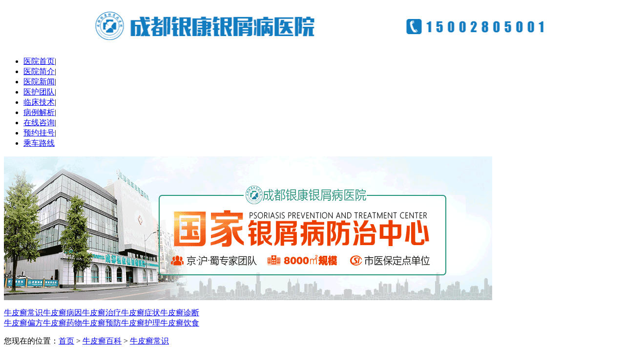

--- FILE ---
content_type: text/html
request_url: http://www.ytyingcai.com/cs/524.html
body_size: 3185
content:
<!DOCTYPE html PUBLIC "-//W3C//DTD XHTML 1.0 Transitional//EN" "http://www.w3.org/TR/xhtml1/DTD/xhtml1-transitional.dtd">
<html xmlns="http://www.w3.org/1999/xhtml">
<head>
<meta http-equiv="Content-Type" content="text/html; charset=gb2312" />
<meta http-equiv="Cache-Control" content="no-transform" />
<meta http-equiv="Cache-Control" content="no-siteapp" />
<script src="/js/uaredirect.js" type="text/javascript"></script>
<script type="text/javascript">uaredirect("http://m.ytyingcai.com/cs/524.html");</script>
<meta name="mobile-agent" content="format=html5;url=http://m.ytyingcai.com/cs/524.html">
<link rel="alternate" media="only screen and (max-width: 640px)" href="http://m.ytyingcai.com/cs/524.html" />
<title>我们该怎样治疗头部牛皮癣-_成都银康银屑病医院</title>
<meta name="keywords" content="牛皮癣治疗方法,牛皮癣医院,银屑病治疗,牛皮癣病因,银屑病" />
<meta name="description" content="我们该怎样治疗头部牛皮癣?现在人们不难发现头部牛皮癣的发病机理很复杂，头部牛皮癣虽然只是发生在头部，但是其内在发病机理是相同" />
<script type="text/javascript" src="/js/public.js"></script>
<link rel="stylesheet" type="text/css" href="/css/wjdxbtb.css"/>
<link rel="stylesheet" type="text/css" href="/css/wjdxblist.css"/>
<script type="text/javascript" src="/js/tab.js"></script>
</head>
<body>
<div class="tou">
  <div class="logojia" align="center" style="background:url(../image/logo.gif) center center no-repeat; height:92px"></div>
</div>
<div class="nav">
  <ul>
    <li><a href="/" rel="nofollow" target="_blank" title="成都银康银屑病医院">医院首页</a>|</li>
    <li><a href="/jj/" rel="nofollow" target="_blank" title="医院简介">医院简介</a>|</li>
    <li><a href="/xw/" rel="nofollow" target="_blank" title="医院新闻">医院新闻</a>|</li>
    <li><a href="/td/" rel="nofollow" target="_blank" title="医护团队">医护团队</a>|</li>
    <li><a href="/lcjs/" rel="nofollow" target="_blank" title="临床技术">临床技术</a>|</li>
    <li><a href="/jx/" rel="nofollow" target="_blank" title="病例解析">病例解析</a>|</li>
    <li><a href="javascript:void(0)" onClick="onKST('yh_zixun');" style="cursor: pointer;" rel="nofollow"  target="_blank" title="在线咨询">在线咨询</a>|</li>
    <li><a href="javascript:void(0)" onClick="onKST('yh_zixun');" style="cursor: pointer;" rel="nofollow"  target="_blank" title="预约挂号">预约挂号</a>|</li>
    <li><a href="/lx/" target="_blank" title="乘车路线">乘车路线</a></li>
  </ul>
</div>
<div class="head">
  <div class="headb" id="fq_bann"> <a onclick="openZoosUrl'chatwin'; return false;" style="cursor: pointer;"  rel="nofollow" target="_blank"> <img src="/image/dxbanner.gif" width="1000" height="295" alt="成都银康银屑病医院" title="成都银康银屑病医院"> </a> </div>
  <div class="headc">
    <p> <a href="/cs/">牛皮癣常识</a><a href="/by/">牛皮癣病因</a><a href="/zl/">牛皮癣治疗</a><a href="/zz/">牛皮癣症状</a><a href="/zd/">牛皮癣诊断</a> <br>
      <a href="/pf/">牛皮癣偏方</a><a href="/yw/">牛皮癣药物</a><a href="/yf/">牛皮癣预防</a><a href="/hl/">牛皮癣护理</a><a href="/ys/">牛皮癣饮食</a> </p>
  </div>
</div>
<div class="main" id="wzth">
  <div class="era"><span>您现在的位置：<a href="/">首页</a>&nbsp;>&nbsp;<a href="/bk/">牛皮癣百科</a>&nbsp;>&nbsp;<a href="/cs/">牛皮癣常识</a></span></div>
  <div class="san">
    <div class="san_lt">
      <div class="san_lta">
        <div class="san_ltaa">
          <h1>我们该怎样治疗头部牛皮癣-</h1>
          <ul>
            <li>来源：<strong>成都银康银屑病医院</strong></li>
            <li>时间：2016-07-15 17:22:33</li>
            <li>咨询：<strong><a onclick="openZoosUrl'chatwin'; return false;" style="cursor: pointer;"  target="_blank" rel="nofollow"><font color="red">点击咨询在线医生</font></a></strong></li>
          </ul>
          <em id="fq_nr01"><a onclick="openZoosUrl'chatwin'; return false;" style="cursor: pointer;"  target="_blank" rel="nofollow"><img src="/image/wjdxber2014430_8.jpg" width="628" height="67" alt="在线咨询" title="在线咨询"/></a></em> </div>
        <div class="san_ltab"> <p>我们该怎样治疗头部牛皮癣?现在人们不难发现头部牛皮癣的发病机理很复杂，头部牛皮癣虽然只是发生在头部，但是其内在发病机理是相同的，怎样治疗头部牛皮癣?下面就让我们来了解一下。</p><p>怎样治疗头部牛皮癣?要想治疗头部牛皮癣，必须从牛皮癣的发病根源来治，治标同时治本才是最佳办法。中医消银激活疗法治疗头部牛皮癣，通过应用天然地道药材，科学配方内服，结合饮食、心理、运动等方法，全方位激活身体的各个部位的靶键，以唤醒、激活、增强人体的抗病、修复、自愈潜能，清除体内毒素，恢复机体抗病功能，标本兼治，根治牛皮癣。从而达到人药合一，内外联合，共同治愈疾病。另外人体的抗病能力一旦被激活，就能有效的抵御外来邪气，防止牛皮癣由于外来因素而引起的复发。</p><p>怎样治疗头部牛皮癣?头部牛皮癣患者要合理安排自己的饮食生活习惯：</p><p>头部牛皮癣患者可多吃牛骨汤、排骨汤等补充类粘蛋白和骨胶质，也可多吃鲜莴苣、青色卷心菜、黑芝麻等富含维生素E的食物，来抵抗毛发衰老，促进毛发生长。此外，头部牛皮癣脱发患者还应注意补碘食物的摄入，增强甲状腺的美发、护发功能。</p><p>我们该怎样治疗头部牛皮癣?以上为您解答了怎样治疗头部牛皮癣，希望能对您有所帮助。不管牛皮癣长在什么地方，生活中我们都要严肃对待，争取早日康复！</p> </div>
        <div class="san_ltac" > <span>上一篇：<a href='/cs/522.html'>牛皮癣患者应该选择什么中药</a></span> <span>下一篇：<a href='/cs/528.html'>牛皮癣的瘙痒问题要如何解决</a></span></div>
      </div>
      <div class="san_ltb">
        <div class="san_ltba"><span>相关推荐</span></div>
        <div class="san_ltbb">
          <ul id="tuijian-ul">
                        <li><a href="/zl/1726.html" title="金维他治疗银屑病" target="_blank">金维他治疗银屑病</a></li>
                        <li><a href="/yw/1725.html" title="牛皮癣的药物" target="_blank">牛皮癣的药物</a></li>
                        <li><a href="/cs/1724.html" title="牛皮癣患者会遗传给下一代吗" target="_blank">牛皮癣患者会遗传给下一代吗</a></li>
                        <li><a href="/zz/1723.html" title="寻常牛皮癣是什么样子" target="_blank">寻常牛皮癣是什么样子</a></li>
                        <li><a href="/zl/1722.html" title="中医如何治疗牛皮癣" target="_blank">中医如何治疗牛皮癣</a></li>
                        <li><a href="/zz/1721.html" title="牛皮癣与其他易混淆皮肤病的鉴别" target="_blank">牛皮癣与其他易混淆皮肤病的鉴别</a></li>
                        <li><a href="/hl/1720.html" title="牛皮癣日常护理要注意什么" target="_blank">牛皮癣日常护理要注意什么</a></li>
                      </ul>
        </div>
      </div>
    </div>
    <div class="san_rt" >
      <div class="erb_rta">
        <div class="erb_rtaa"><span>热门点击</span></div>
        <div class="erb_rtab">
          <ul>
                        <li><a href="/zz/656.html" title="牛皮癣症状如何诊断" target="_blank">牛皮癣症状如何诊断</a>2016-10-25</li>
                        <li><a href="/by/767.html" title="哪些药物可诱发或加重牛皮癣" target="_blank">哪些药物可诱发或加重牛皮癣</a>2016-11-01</li>
                        <li><a href="/by/868.html" title="常见的银屑病病发因素都有哪些" target="_blank">常见的银屑病病发因素都有哪些</a>2016-11-08</li>
                        <li><a href="/zl/900.html" title="患上牛皮癣怎么办比较好" target="_blank">患上牛皮癣怎么办比较好</a>2016-11-11</li>
                        <li><a href="/hl/955.html" title="牛皮癣护理注意事项" target="_blank">牛皮癣护理注意事项</a>2016-11-15</li>
                        <li><a href="/hl/1164.html" title="牛皮癣洗澡注意什么" target="_blank">牛皮癣洗澡注意什么</a>2016-12-01</li>
                        <li><a href="/yf/1369.html" title="牛皮癣预防保健的方法有哪些" target="_blank">牛皮癣预防保健的方法有哪些</a>2016-12-17</li>
                      </ul>
        </div>
      </div>
    </div>
  </div>
</div>
<div class="foot">
  <div class="nav">
    <ul>
      <li><a href="/" rel="nofollow" target="_blank">医院首页</a>|</li>
      <li><a href="/jj/" rel="nofollow" target="_blank">医院简介</a>|</li>
      <li><a href="/xw/" rel="nofollow" target="_blank">医院新闻</a>|</li>
      <li><a href="/td/" rel="nofollow" target="_blank">权威医生</a>|</li>
      <li><a href="/lcjs/" rel="nofollow" target="_blank">特色疗法</a>|</li>
      <li><a href="/jx/" rel="nofollow" target="_blank">康复病例</a>|</li>
      <li><a href="javascript:void(0)" onClick="onKST('yh_zixun');" style="cursor: pointer;" rel="nofollow" title="免费咨询">预约挂号</a>|</li>
      <li><a href="/lx/" target="_blank">乘车路线</a></li>
    </ul>
  </div>
  <div class="footb" id="fq_foot">
    <p> Copyright@ 2016-2025 /  Limited,All Rights Reserved 版权所有成都银康银屑病医院<br></p>
  </div>
</div>
<script src="/js/jquery-1.3.2.min.js" type="text/javascript"></script> 
<script src="/js/swt.js" type="text/javascript"></script> 
</body>
</html>